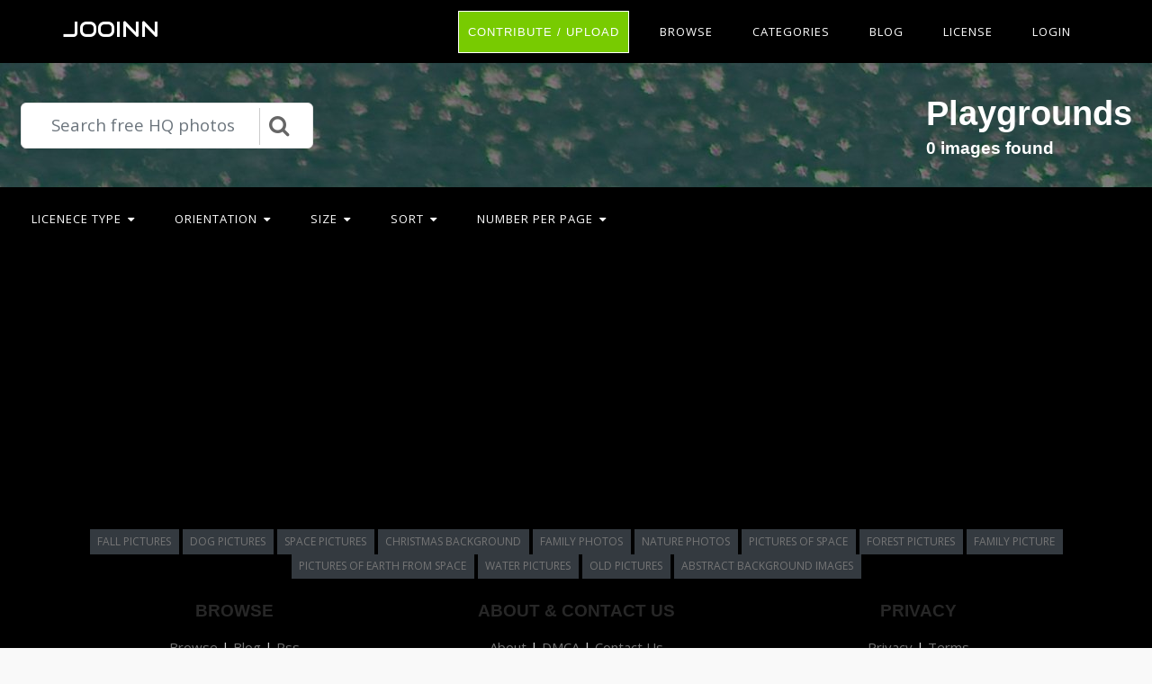

--- FILE ---
content_type: text/html; charset=utf-8
request_url: https://www.google.com/recaptcha/api2/aframe
body_size: 267
content:
<!DOCTYPE HTML><html><head><meta http-equiv="content-type" content="text/html; charset=UTF-8"></head><body><script nonce="zidbxSQttZQc0uWTMRM-NQ">/** Anti-fraud and anti-abuse applications only. See google.com/recaptcha */ try{var clients={'sodar':'https://pagead2.googlesyndication.com/pagead/sodar?'};window.addEventListener("message",function(a){try{if(a.source===window.parent){var b=JSON.parse(a.data);var c=clients[b['id']];if(c){var d=document.createElement('img');d.src=c+b['params']+'&rc='+(localStorage.getItem("rc::a")?sessionStorage.getItem("rc::b"):"");window.document.body.appendChild(d);sessionStorage.setItem("rc::e",parseInt(sessionStorage.getItem("rc::e")||0)+1);localStorage.setItem("rc::h",'1765619423088');}}}catch(b){}});window.parent.postMessage("_grecaptcha_ready", "*");}catch(b){}</script></body></html>